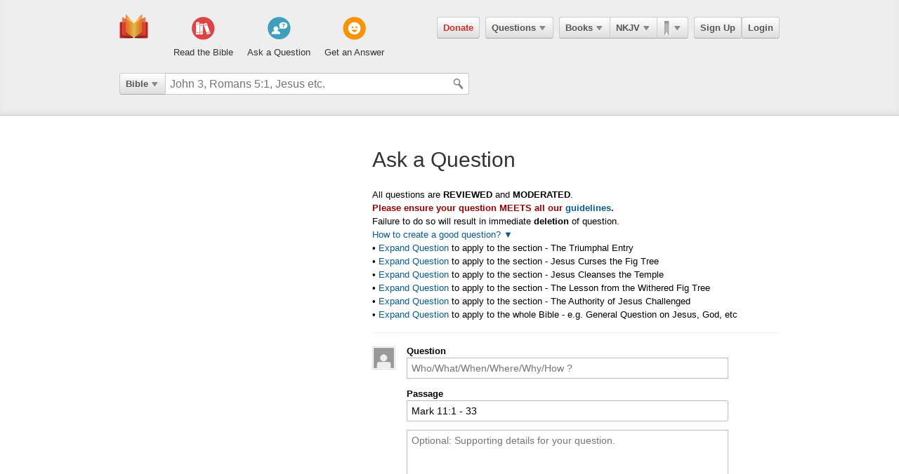

--- FILE ---
content_type: text/html; charset=utf-8
request_url: https://ebible.com/questions/new?end_verse_id=41011033&start_verse_id=41011001
body_size: 8202
content:

<!DOCTYPE html>
<html xmlns="http://www.w3.org/1999/xhtml" xmlns:og="http://ogp.me/ns#" xmlns:fb="http://developers.facebook.com/schema/" itemscope itemtype="http://schema.org/Article"> 
  <head>
    <!-- Google Tag Manager -->
    <script>(function(w,d,s,l,i){w[l]=w[l]||[];w[l].push({'gtm.start':
            new Date().getTime(),event:'gtm.js'});var f=d.getElementsByTagName(s)[0],
        j=d.createElement(s),dl=l!='dataLayer'?'&l='+l:'';j.async=true;j.src=
        'https://www.googletagmanager.com/gtm.js?id='+i+dl;f.parentNode.insertBefore(j,f);
    })(window,document,'script','dataLayer','GTM-KDTFTF5V');</script>
    <!-- End Google Tag Manager -->

    <meta http-equiv="Content-Type" content="text/html; charset=UTF-8"/>
    <meta http-equiv="X-UA-Compatible" content="IE=Edge" />

    <title>The Bible</title>
    <meta name="description" content="The Bible">
    <meta name="keywords" content="The Bible">
    <meta name="robots" content="noarchive">

    <link rel="canonical" href="https://ebible.com/questions/new?end_verse_id=41011033&amp;start_verse_id=41011001">

    <meta itemprop="image" content="https://ebible.com/images/fb_og_logo_2.png">
    <meta property="og:title" content="The Bible"/>
    <meta property="og:type" content="article" />
    <meta property="og:url" content="https://ebible.com/questions/new?end_verse_id=41011033&amp;start_verse_id=41011001"/>
      <meta property="og:image" content="https://ebible.com/images/fb_og_logo_2.png" />
    <meta property="og:site_name" content="eBible" />
    <meta property="og:description" content="Ask questions on any Bible verse and get answers from real people."/>
    <meta property="og:fb_admins" content="741541106" />
    <meta property="fb:app_id" content="278638678822700" />
    <meta http-equiv="X-UA-Compatible" content="IE=8" />


      <link rel="stylesheet" media="screen" href="/assets/application-d09ab5d05a314a070131827907a7241197a11fd022796609505daa30d9a794c9.css" />
    <link rel="stylesheet" href="/assets/print/print.css" type="text/css" media="print" />

    <!--[if IE]>
      <link rel="stylesheet" href="/assets/print/ie.css" type="text/css" media="print" />
    <![endif]-->

    <!--[if lt IE 9]>
      <script src="/assets/ie/html5.js"></script>
    <![endif]-->

    <link rel="shortcut icon" href="/favicon.ico" type="image/x-icon" />

    

    <meta name="csrf-param" content="authenticity_token" />
<meta name="csrf-token" content="X/5AfYVgFCANLiEfv+jnRRErBeNFTE3hQMDPPJ7y2hASULRrejVbmsqn2wdPKYsXzAjPMV8NturTimoj7QMclQ==" />
  </head>
  <body
    
    
    class="preload ad-free">

  <!-- Google Tag Manager (noscript) -->
  <noscript><iframe src="https://www.googletagmanager.com/ns.html?id=GTM-KDTFTF5V"
                    height="0" width="0" style="display:none;visibility:hidden"></iframe></noscript>
  <!-- End Google Tag Manager (noscript) -->

    
    <!--[if lte IE 7]>
<div style="color:#000;background-color:#fff;width:100%;height:100%;position:absolute;z-index:9999999;font-family:Helvetica,Arial,Sans-Serif;">
  <div style="width:780px;padding:80px;margin:0 auto;">
    <h2 style="line-height:100%;">We are sorry we do not support this browser.</h2>
    <p style="width:480px;margin: 20px 0 0 0;line-height:1.5">This site uses advanced features which means you need to be using a modern Internet Browser. We currently support Google Chrome, Mozilla Firefox, Safari and Internet Explorer 9+.</p>
    <h4 style="margin: 20px 0;">Download a browser that handles our advanced features:</h4>
    <p>
      <a href="http://www.google.com/chrome" style="margin-right: 20px;"><img src="/images/ie_alert/get_chrome.png" /></a>
      <a href="http://www.mozilla.com/en-US/firefox/" style="margin-right: 20px;"><img src="/images/ie_alert/get_firefox.png" /></a>
      <a href="http://www.apple.com/safari/" style="margin-right: 20px;"><img src="/images/ie_alert/get_safari.png" /></a>
      <a href="http://www.microsoft.com/windows/internet-explorer/default.aspx" style="margin-right: 20px;"><img src="/images/ie_alert/get_ie.png" /></a>
    </p>
  </div>
</div>
<![endif]-->

    
    
<header id="global-header" class='logged-out '>
  <section>

    <nav id="nav-logo">
        <a data-ga-category="Web_Header" data-ga-action="Logo_Short_Click" href="/"><img alt="The Bible" class="vert" src="/images/logo-vert.png" /></a>
    </nav>

    <nav id="nav-buttons">
      <div id="start-about-container">
        <div id="start-about">
          <div class="column"
               data-ga-category="Web_Home"
               data-ga-action="Title_Read_The_Bible_Click">
                <a href="/nkjv/genesis/1">
                  <div class="sprite"></div>
                  <h5>Read the Bible</h5>
</a>          </div>

          <div class="column two"
               data-ga-category="Web_Home"
               data-ga-action="Title_Ask_A_Question_Click">

            <a href="/questions/new">
              <div class="sprite"></div>
              <h5>Ask a Question</h5>
</a>          </div>
          <div class="column three"
               data-ga-category="Web_Home"
               data-ga-action="Title_Get_An_Answer_Click">
            <a href="https://ebible.com/leaders/questions">
              <div class="sprite"></div>
              <h5>Get an Answer</h5>
</a>          </div>
        </div>
      </div>
    </nav>
    <nav id="nav-app">
      <div>
        <nav class="menu menu-margin">
          <a class="button" style="color: #d22e2e !important" href="/donate">Donate</a>
        </nav>

      <nav class="menu menu-margin">
        <a class="button" data-ga-category="Web_Header" data-ga-action="Questions_Button_Click" href="#">Questions<span class='arrow'></span></a>
        <nav class="shadow" id="nav-questions">
          <div id="header-questions">
  <a class="green-action-button xsmall" href="/questions/new">Ask a Question</a>
  <strong>Got a Bible related Question? Need some help understanding theology? <a href="/questions/new">Ask Us!</a></strong>
  <hr />
  <div id="header-questions-left"
    data-ga-parent="true"
    data-ga-category="Web_Header"
    data-ga-action="Questions_Item_Click">
    <h4>Last Week's Top Questions (<a href="/leaders/questions">See More</a>)</h4>
    <ul>
        <li><a href="/questions/25326-does-sin-affect-god-job-35-6">Does sin affect God (Job 35:6)?</a></li>
        <li><a href="/questions/25324-did-god-answer-job-s-charges-job-38-1-41-34">Did God answer Job&#39;s charges? Job 38:1-41:34</a></li>
        <li><a href="/questions/25325-how-was-elihu-like-bottled-up-wine-job-32-19">How was Elihu &quot;like bottled up wine&quot;? Job 32:19</a></li>
        <li><a href="/questions/25330-what-does-it-mean-to-be-slow-to-speak-in-james-1-19">What does it mean to be &quot;slow to speak&quot; in James 1:19?</a></li>
        <li><a href="/questions/25328-what-should-calvinist-parents-say-to-their-young-kids-about-the-calvinist-fact-that-the-kids-might-not-be-chosen">What should Calvinist parents say to their young kids about the Calvinist fact that the kids might not be chosen?</a></li>
        <li><a href="/questions/25327-who-wrote-genesis-1-6">Who wrote Genesis 1-6?</a></li>
        <li><a href="/questions/25322-how-is-wisdom-apparent-in-one-s-life-job-28-28">How is wisdom apparent in one&#39;s life?  Job 28:28</a></li>
        <li><a href="/questions/25320-what-happened-to-the-gibeonites-after-joshua-9">What happened to the Gibeonites after Joshua 9?</a></li>
        <li><a href="/questions/25323-why-did-israel-want-a-king">Why did Israel want a king?</a></li>
    </ul>
  </div>

  <div id="header-questions-right"
    data-ga-parent="true"
    data-ga-category="Web_Header"
    data-ga-action="Questions_Item_Click">
      <h4>Recent Questions (<a href="/questions/recent">See More</a>)</h4>
    <ul>
        <li><a href="/questions/25330-what-does-it-mean-to-be-slow-to-speak-in-james-1-19">What does it mean to be &quot;slow to speak&quot; in James 1:19?</a></li>
        <li><a href="/questions/25328-what-should-calvinist-parents-say-to-their-young-kids-about-the-calvinist-fact-that-the-kids-might-not-be-chosen">What should Calvinist parents say to their young kids about the Calvinist fact that the kids might not be chosen?</a></li>
        <li><a href="/questions/25327-who-wrote-genesis-1-6">Who wrote Genesis 1-6?</a></li>
        <li><a href="/questions/25326-does-sin-affect-god-job-35-6">Does sin affect God (Job 35:6)?</a></li>
        <li><a href="/questions/25325-how-was-elihu-like-bottled-up-wine-job-32-19">How was Elihu &quot;like bottled up wine&quot;? Job 32:19</a></li>
        <li><a href="/questions/25324-did-god-answer-job-s-charges-job-38-1-41-34">Did God answer Job&#39;s charges? Job 38:1-41:34</a></li>
        <li><a href="/questions/25323-why-did-israel-want-a-king">Why did Israel want a king?</a></li>
        <li><a href="/questions/25322-how-is-wisdom-apparent-in-one-s-life-job-28-28">How is wisdom apparent in one&#39;s life?  Job 28:28</a></li>
        <li><a href="/questions/25320-what-happened-to-the-gibeonites-after-joshua-9">What happened to the Gibeonites after Joshua 9?</a></li>
        <li><a href="/questions/25318-when-our-lord-was-on-earth-how-many-disciples-did-he-have-since-he-traveled-to-so-many-places">When our Lord was on earth how many disciples did he have since he traveled to so many places? </a></li>
    </ul>
  </div>
</div>

        </nav>
      </nav>

      <nav class="menu books">
        <a class="button" data-ga-category="Web_Header" data-ga-action="Books_Button_Click" href="#">Books<span class='arrow'></span></a>
        <nav class="shadow " id="nav-books">
          
<div id="bible-books"
    data-ga-parent="true"
    data-ga-category="Web_Header" 
    data-ga-action="Books_Item_Click">
  <h4 id="old-testament">Old Testament</h4>
  <ul>
    <li><a href="https://ebible.com/nkjv/genesis">Genesis</a></li>
    <li><a href="https://ebible.com/nkjv/exodus">Exodus</a></li>
    <li><a href="https://ebible.com/nkjv/leviticus">Leviticus</a></li>
    <li><a href="https://ebible.com/nkjv/numbers">Numbers</a></li>
    <li><a href="https://ebible.com/nkjv/deuteronomy">Deuteronomy</a></li>
    <li><a href="https://ebible.com/nkjv/joshua">Joshua</a></li>
    <li><a href="https://ebible.com/nkjv/judges">Judges</a></li>
    <li><a href="https://ebible.com/nkjv/ruth">Ruth</a></li>
    <li><a href="https://ebible.com/nkjv/1samuel">1 Samuel</a></li>
    <li><a href="https://ebible.com/nkjv/2samuel">2 Samuel</a></li>
    <li><a href="https://ebible.com/nkjv/1kings">1 Kings</a></li>
    <li><a href="https://ebible.com/nkjv/2kings">2 Kings</a></li>
    <li><a href="https://ebible.com/nkjv/1chronicles">1 Chronicles</a></li>
  </ul>

  <ul>
    <li><a href="https://ebible.com/nkjv/2chronicles">2 Chronicles</a></li>
    <li><a href="https://ebible.com/nkjv/ezra">Ezra</a></li>
    <li><a href="https://ebible.com/nkjv/nehemiah">Nehemiah</a></li>
    <li><a href="https://ebible.com/nkjv/esther">Esther</a></li>
    <li><a href="https://ebible.com/nkjv/job">Job</a></li>
    <li><a href="https://ebible.com/nkjv/psalms">Psalms</a></li>
    <li><a href="https://ebible.com/nkjv/proverbs">Proverbs</a></li>
    <li><a href="https://ebible.com/nkjv/ecclesiastes">Ecclesiastes</a></li>
    <li><a href="https://ebible.com/nkjv/songofsolomon">Song of Solomon</a></li>
    <li><a href="https://ebible.com/nkjv/isaiah">Isaiah</a></li>
    <li><a href="https://ebible.com/nkjv/jeremiah">Jeremiah</a></li>
    <li><a href="https://ebible.com/nkjv/lamentations">Lamentations</a></li>
    <li><a href="https://ebible.com/nkjv/ezekiel">Ezekiel</a></li>
  </ul>

  <ul>
    <li><a href="https://ebible.com/nkjv/daniel">Daniel</a></li>
    <li><a href="https://ebible.com/nkjv/hosea">Hosea</a></li>
    <li><a href="https://ebible.com/nkjv/joel">Joel</a></li>
    <li><a href="https://ebible.com/nkjv/amos">Amos</a></li>
    <li><a href="https://ebible.com/nkjv/obadiah">Obadiah</a></li>
    <li><a href="https://ebible.com/nkjv/jonah">Jonah</a></li>
    <li><a href="https://ebible.com/nkjv/micah">Micah</a></li>
    <li><a href="https://ebible.com/nkjv/nahum">Nahum</a></li>
    <li><a href="https://ebible.com/nkjv/habakkuk">Habakkuk</a></li>
    <li><a href="https://ebible.com/nkjv/zephaniah">Zephaniah</a></li>
    <li><a href="https://ebible.com/nkjv/haggai">Haggai</a></li>
    <li><a href="https://ebible.com/nkjv/zechariah">Zechariah</a></li>
    <li><a href="https://ebible.com/nkjv/malachi">Malachi</a></li>
  </ul>

  <h4 id="new-testament">New Testament</h4>
  <ul>
    <li><a href="https://ebible.com/nkjv/matthew">Matthew</a></li>
    <li><a href="https://ebible.com/nkjv/mark">Mark</a></li>
    <li><a href="https://ebible.com/nkjv/luke">Luke</a></li>
    <li><a href="https://ebible.com/nkjv/john">John</a></li>
    <li><a href="https://ebible.com/nkjv/acts">Acts</a></li>
    <li><a href="https://ebible.com/nkjv/romans">Romans</a></li>
    <li><a href="https://ebible.com/nkjv/1corinthians">1 Corinthians</a></li>
    <li><a href="https://ebible.com/nkjv/2corinthians">2 Corinthians</a></li>
    <li><a href="https://ebible.com/nkjv/galatians">Galatians</a></li>
    <li><a href="https://ebible.com/nkjv/ephesians">Ephesians</a></li>
    <li><a href="https://ebible.com/nkjv/philippians">Philippians</a></li>
    <li><a href="https://ebible.com/nkjv/colossians">Colossians</a></li>
    <li><a href="https://ebible.com/nkjv/1thessalonians">1 Thessalonians</a></li>
  </ul>
  <ul class="last-child">
    <li><a href="https://ebible.com/nkjv/2thessalonians">2 Thessalonians</a></li>
    <li><a href="https://ebible.com/nkjv/1timothy">1 Timothy</a></li>
    <li><a href="https://ebible.com/nkjv/2timothy">2 Timothy</a></li>
    <li><a href="https://ebible.com/nkjv/titus">Titus</a></li>
    <li><a href="https://ebible.com/nkjv/philemon">Philemon</a></li>
    <li><a href="https://ebible.com/nkjv/hebrews">Hebrews</a></li>
    <li><a href="https://ebible.com/nkjv/james">James</a></li>
    <li><a href="https://ebible.com/nkjv/1peter">1 Peter</a></li>
    <li><a href="https://ebible.com/nkjv/2peter">2 Peter</a></li>
    <li><a href="https://ebible.com/nkjv/1john">1 John</a></li>
    <li><a href="https://ebible.com/nkjv/2john">2 John</a></li>
    <li><a href="https://ebible.com/nkjv/3john">3 John</a></li>
    <li><a href="https://ebible.com/nkjv/jude">Jude</a></li>
    <li><a href="https://ebible.com/nkjv/revelation">Revelation</a></li>
  </ul>
</div>

        </nav>
      </nav>

      <nav class="menu translations">
        <a class="button" data-ga-category="Web_Header" data-ga-action="Translation_Button_Click" href="#">NKJV<span class='arrow'></span></a>
        <nav class="shadow" id="nav-translations">
          
<div id="bible-translations"
    data-ga-parent="true"
    data-ga-category="Web_Header" 
    data-ga-action="Translation_Item_Click">
  <ul>
    <li><header>English</header></li>    
    <li><a href="https://ebible.com/bible/translation/AMP">AMP</a></li>
    <li><a href="https://ebible.com/bible/translation/ASV">ASV</a></li>
    <li><a href="https://ebible.com/bible/translation/ESV">ESV</a></li>
    <li><a href="https://ebible.com/bible/translation/JUB">JUB <sup class="soft-notice">New</sup></a></li>
    <li><a href="https://ebible.com/bible/translation/KJV">KJV</a></li>
    <li><a href="https://ebible.com/bible/translation/MSG">MSG</a></li>
    <li><a href="https://ebible.com/bible/translation/NASB">NASB</a></li>
    <li><a href="https://ebible.com/bible/translation/NIV">NIV <sup class="soft-notice">New</sup></a></li>
    <li><a href="https://ebible.com/bible/translation/NKJV">NKJV</a></li>
    <li><a href="https://ebible.com/bible/translation/NLT">NLT</a></li>
    <li><a href="https://ebible.com/bible/translation/NRSV">NRSV <sup class="soft-notice">New</sup></a></li>
    <li><a href="https://ebible.com/bible/translation/YLT">YLT</a></li>
  
    <li><header>Arabic</header></li>
    <li><a href="https://ebible.com/bible/translation/Smith-Vandyke">Smith-Vandyke</a></li>  
  </ul>
  <ul>
    <li><header>Czech</header></li>
    <li><a href="https://ebible.com/bible/translation/BKR">BKR</a></li>
      
    <header>Chinese</header>
    <li><a href="https://ebible.com/bible/translation/CNVS">CNV (Simplified)</a></li>
    <li><a href="https://ebible.com/bible/translation/CNVT">CNV (Traditional)</a></li>
    <li><a href="https://ebible.com/bible/translation/CUVS">CUV (Simplified)</a></li>
    <li><a href="https://ebible.com/bible/translation/CUVT">CUV (Traditional)</a></li>
      
    <header>Danish</header>
    <li><a href="https://ebible.com/bible/translation/Danish">Danish</a></li>


    <header>Dutch</header>
    <li><a href="https://ebible.com/bible/translation/Staten Vertaling">Staten Vertaling</a></li>
      
    <header>Esperanto</header>
    <li><a href="https://ebible.com/bible/translation/Esperanto">Esperanto</a></li>

  </ul>
  <ul>

    <header>Finnish</header>
    <li><a href="https://ebible.com/bible/translation/Finnish 1776">Finnish 1776</a></li>
    <li><a href="https://ebible.com/bible/translation/Pyha Raamattu 1933">Pyha Raamattu 1933</a></li>
      
    <header>French</header>
    <li><a href="https://ebible.com/bible/translation/Darby">Darby</a></li>
    <li><a href="https://ebible.com/bible/translation/LS 1910">LS 1910</a></li>

    <header>German</header>
    <li><a href="https://ebible.com/bible/translation/Elberfelder">Elberfelder</a></li>
    <li><a href="https://ebible.com/bible/translation/Elberfelder 1905">Elberfelder 1905</a></li>
    <li><a href="https://ebible.com/bible/translation/Luther 1545">Luther 1545</a></li>
    <li><a href="https://ebible.com/bible/translation/Luther 1912">Luther 1912</a></li>
    <li><a href="https://ebible.com/bible/translation/Schlachter">Schlachter</a></li>
      
    <header>Greek</header>
    <li><a href="https://ebible.com/bible/translation/Modern Greek">Modern Greek</a></li>
  </ul>
  <ul>
      
    <header>Hebrew</header>
    <li><a href="https://ebible.com/bible/translation/Modern Hebrew">Modern Hebrew</a></li>
  
    <header>Italian</header>
    <li><a href="https://ebible.com/bible/translation/Giovanni">Giovanni</a></li>
    <li><a href="https://ebible.com/bible/translation/Riveduta">Riveduta</a></li>
  
    <header>Korean</header>
    <li><a href="https://ebible.com/bible/translation/Korean">Korean</a></li>
    
    <header>Lithuanian</header>
    <li><a href="https://ebible.com/bible/translation/Lithuanian">Lithuanian</a></li>
  
    <header>Portuguese</header>
    <li><a href="https://ebible.com/bible/translation/Almeida">Almeida</a></li>
    
    <header>Romanian</header>
    <li><a href="https://ebible.com/bible/translation/Cornilescu">Cornilescu</a></li>
  </ul>
  
  <ul class="last-child">
    <header>Russian</header>
    <li><a href="https://ebible.com/bible/translation/Synodal">Synodal</a></li> 
    <header>Spanish</header>
    <li><a href="https://ebible.com/bible/translation/RVC">Reina-Valera Cont.</a></li>
    <li><a href="https://ebible.com/bible/translation/RV 1909">Reina-Valera 1909</a></li>
    <li><a href="https://ebible.com/bible/translation/Sagradas">Sagradas</a></li>
    
    <header>Tagalog</header>
    <li><a href="https://ebible.com/bible/translation/Tagalog">Tagalog</a></li>
    
    <header>Thai</header>
    <li><a href="https://ebible.com/bible/translation/Thai">Thai</a></li>
    
    <header>Vietnamese</header>
    <li><a href="https://ebible.com/bible/translation/Vietnamese">Vietnamese</a></li>
  </ul>

</div>

        </nav>
      </nav>

        <nav class="menu menu-margin ribbons">
          <a id="ribbon-trigger" class="button" data-ga-category="Web_Header" data-ga-action="History_Button_Click" href="#"><span id='ribbon-icon' ></span><span class='arrow'></span></a>
        <nav class="shadow" id="ribbon">
          <ul>

            <li id="add-bookmark-wrapper">
                <a class="button" href="/ribbons">See All</a>
            </li>


            <li class="no-hover-bg" id="ribbon-header"><strong>Bookmarks</strong></li>


          </ul>
        </nav>
      </nav>

      <nav class="menu user-menu">
        <a class="button border" href="https://ebible.com/signup">Sign Up</a><a class="button border " href="https://ebible.com/login">Login</a>
      </nav>
    </div>
      
  </nav>

    <div class="clear"></div>
    <nav id="query-form">
      

<form id="query-form" class="bible" action="/query" accept-charset="UTF-8" method="get"><input name="utf8" type="hidden" value="&#x2713;" /> 
  
    <div id="query-selector">
      <nav class="menu">
        <a class="button" id="query-label" data-ga-category="Web_Header" data-ga-action="Search_Filter_Button_Click" href="#">Bible<span class='arrow'></span></a> 

        <nav class="menu query-options" id="query-options">
          <ul data-ga-parent="true"
              data-ga-category="Web_Header" 
              data-ga-action="Search_Filter_Item_Click">
            <span>Search Filter</span>
            <li><a data-category="Bible" data-placeholder="John 3, Romans 5:1, Jesus etc." href="#">Bible</a></li>
            <li><a data-category="Question" data-placeholder="Ask a Question" href="#">Questions</a></li>
            <li><a data-category="Journal" data-placeholder="Search Highlights and Notes" href="#">Journals</a></li>
            <li><a data-category="Favorite" data-placeholder="Search Favorites" href="#">Favorites</a></li>
            <li><a data-category="commentary" data-placeholder="Search Commentaries" href="#">Commentaries</a></li>
            <li><a data-category="dictionary" data-placeholder="Search Dictionaries" href="#">Dictionaries</a></li>
            <li><a data-category="concordance" data-placeholder="Search Strong&#39;s" href="#">Strongs</a></li>
            <li><a data-category="User" data-placeholder="Search People" href="#">People</a></li>
          </ul>
        </nav>
      </nav>
    </div>

  <div id="query-inputs">
    <input type="text" name="query" id="query" value="" autocomplete="off" class="query-input query-ac" placeholder="John 3, Romans 5:1, Jesus etc." />
    <input type="submit" class="query-icon-search" />
    <ul class="ac-list query shadow"></ul>

    <div class="clear"></div>
  </div>


    <input type="hidden" name="category" id="category" />
    <input type="hidden" name="source" id="source" />
    <input type="hidden" name="testament" id="testament" />
    <input type="hidden" name="option" id="option" />
    
    
    
    
</form>
      <!-- <div class="clear"></div> -->
    </nav>
    <div class="clear"></div>
    

  </section>
</header>


      <div id="container">
        <div class="page-left">
</div>
<div class="page-right">
  <h1>Ask a Question</h1>

  <p>
    All questions are <strong>REVIEWED</strong> and <strong>MODERATED</strong>.<br/>
    <span class="red">Please ensure your question <strong>MEETS</strong> all our <a href="/guide#questions">guidelines</a>.</span><br/>
    Failure to do so will result in immediate <strong>deletion</strong> of question.
  </p>  

  <a id="guidelines-trigger" href="#">How to create a good question? &#9660;</a>
  <section id="answer-guidelines">
    <p>
      Here are guidelines to help facilitate a meaningful learning experience for everyone.
    </p>

    <ol class="mt-16 mb-16" style="margin-left: 20px;">
      <li>Adhere to the eBible <a href="https://ebible.com/statement_of_faith">Statement of Faith</a>.</li>
      <li>Title should be accurate, concise and complete. Start with "who/what/why/when/how/if/does" etc. and end with a "?"</li>
      <li>Provide details via the optional details box if possible.</li>
      <li>If a specific verse is being referenced, correctly fill the passage field i.e. John 3:16.</li>
      <li>Avoid questions better suited for counseling. While the eBible community can help you, it is not a proper substitute to seeking help from your local church. You may use eBible to complement your local church but we strongly do not recommend you depend solely on eBible. There is much context that cannot be properly represented on a webpage.</li>
      <li>Avoid calls for "commentary". Generic questions such as "I don't understand, please explain this" is strongly discouraged. Be more specific in what you don't understand and need help with.</li>
      <li>For more info see <a href="https://ebible.com/guide">The Complete Guide to eBible</a></li>
    </ol>
  </section>

      <p>
        &bull;
        <a class="expand-question" data-href="/questions/new?end_verse_id=41011011&amp;start_verse_id=41011001" href="#">Expand Question</a>
        to apply to the section - The Triumphal Entry
      </p>
      <p>
        &bull;
        <a class="expand-question" data-href="/questions/new?end_verse_id=41011014&amp;start_verse_id=41011012" href="#">Expand Question</a>
        to apply to the section - Jesus Curses the Fig Tree
      </p>
      <p>
        &bull;
        <a class="expand-question" data-href="/questions/new?end_verse_id=41011019&amp;start_verse_id=41011015" href="#">Expand Question</a>
        to apply to the section - Jesus Cleanses the Temple
      </p>
      <p>
        &bull;
        <a class="expand-question" data-href="/questions/new?end_verse_id=41011025&amp;start_verse_id=41011020" href="#">Expand Question</a>
        to apply to the section - The Lesson from the Withered Fig Tree
      </p>
      <p>
        &bull;
        <a class="expand-question" data-href="/questions/new?end_verse_id=41011033&amp;start_verse_id=41011027" href="#">Expand Question</a>
        to apply to the section - The Authority of Jesus Challenged
      </p>

    <p>
      &bull; 
      <a data-href="/questions/new" class="expand-question" href="#">Expand Question</a>
      to apply to the whole Bible - e.g. General Question on Jesus, God, etc
    </p>

  <hr />

  

  
<form id="question_form" class="new_question" action="/questions" accept-charset="UTF-8" method="post"><input name="utf8" type="hidden" value="&#x2713;" /><input type="hidden" name="authenticity_token" value="Kb3RMxjIhrDOMp7TCqo2YaQDkyNbize+56GsI77/N4ZkEyUl553JCgm7ZMv6a1ozeSBZ8UHKzLV06wk8zQ7xAw==" />
  <div class="float-left mr-16" style="margin-top: 3px">
        <img class="border" data-anonymous-target="true" data-anonymous-path="/images/missing/header.png" data-user-path="" src="/images/missing/header.png" alt="Header" />
  </div>
  <div class="float-left" style="width: 85%">
    <ol>
      <li class="string">
        <label for="question_title">Question</label>
        <input autocomplete="off" placeholder="Who/What/When/Where/Why/How ?" class="tip-tip-form" title="Be specific. Ask a question others can benefit from." type="text" name="question[title]" id="question_title" />
      </li>
        <div id="related_placeholder">
        </div>

      <li class="string" id="passage-container">
  <li class="string" style="position: relative">

    <label for="passage">Passage</label>

    <input type="text" name="passage" id="passage" value="Mark 11:1 - 33" placeholder="Optional: John 3:16, John 1:4-9, John 1-3" autocomplete="off" class="query-input query-ac validate-passage" />

    <ul class="ac-list" class="shadow"></ul>
  </li>

</li>


      <li class="textarea">
        <textarea placeholder="Optional: Supporting details for your question." name="question[content]" id="question_content">
</textarea>
      </li>


      <li class="checkbox">
        <input name="question[anonymous]" type="hidden" value="0" /><input data-anonymous-trigger="true" type="checkbox" value="1" name="question[anonymous]" id="question_anonymous" />
        <label for="question_anonymous">Ask as Anonymous</label>
        <span class="tip-tip-hover-top ml-16"
              title="Posting as anonymous means no one will know that you created this question. We value your privacy.">(What's this?)</span>
      </li>

      <input value="41011001" type="hidden" name="question[start_verse_id]" id="question_start_verse_id" />
      <input value="41011033" type="hidden" name="question[end_verse_id]" id="question_end_verse_id" />
      <input type="hidden" name="question[category]" id="question_category" />
      <input type="hidden" name="guideline_bypass" id="guideline_bypass" value="{:value=&gt;false}" />
      <input type="hidden" name="queue" id="queue" />

      <li class="submit no-link-margin">
        <input type="submit" name="commit" value="Ask" class="green-action-button" /> I promise to adhere to all <a href="/guide#questions">guidelines</a>.
      </li>

    </ol>
  </div>
</form>
</div>

        <div class="clear"></div>


      </div>

    <footer id="footer">
<ul data-ga-parent="true"
    data-ga-category="Web_Footer" 
    data-ga-action="Footer_Link_Click">

    <li><a href="/guide">Guide to eBible</a></li>
    <li><a href="/about">Contact &amp; About Us</a></li>
    <li><a href="/statement_of_faith">Statement of Faith</a>
      <li><a href="/ministry">Ministry Tools</a></li>
      <li><a href="/media">Media Kit</a>
    <li><a href="/terms">Terms</a></li>
    <li class="last-child"><a href="/privacy">Privacy</a></li>
  </ul>
</footer>


    
    <script type="text/javascript">
  
  var TRANSLATION       = "NKJV",
  CAT_HIGHLIGHT         = "highlight",
  CAT_BOLD              = "bold",
  CAT_UNDERLINE         = "underline",
  CAT_NOTE              = "note",
  OPT_HIGHLIGHT_YELLOW  = "yellow",
  OPT_HIGHLIGHT_GREEN   = "green",
  OPT_HIGHLIGHT_RED     = "red",
  OPT_HIGHLIGHT_BLUE    = "blue",
  OPT_HIGHLIGHT_PINK    = "pink",
  OPT_HIGHLIGHT_PURPLE  = "purple",
  HIGHLIGHT_YELLOW_LABEL  = "",
  HIGHLIGHT_GREEN_LABEL   = "",
  HIGHLIGHT_RED_LABEL     = "",
  HIGHLIGHT_BLUE_LABEL    = "",
  HIGHLIGHT_PINK_LABEL    = "",
  HIGHLIGHT_PURPLE_LABEL  = "",
  USER_ID                 = "",
  USER_GQ_SHEA            = 118976,
  CHAPTER_PAGE,
  SECTION_PAGE,
  VERSE_PAGE,
  PASSAGE_PAGE,
  R_START_CHAPTER,
  R_START_VERSE,
  R_END_CHAPTER,
  R_END_VERSE,
  PLAN_USER_STATUS_ACTIVE     = "active",
  PLAN_USER_STATUS_PAUSED     = "paused",
  PLAN_USER_STATUS_CANCELLED  = "cancelled",
  PLAN_CATEGORY_DAILY_VERSE   = "daily verse",
  PLAN_CATEGORY_VERSE         = "verse",
  PLAN_CATEGORY_DEVOTIONAL    = "devotional",
  TAB_COMMENTARY = 1,
  TAB_DICTIONARY = 2,
  TAB_STRONGS = 3,
  TAB_JOURNALS = 4,
  TAB_QUESTIONS = 5,
  OLD_TESTAMENT = "old",
  NEW_TESTAMENT = "new",
  GA_LABEL_USER = "Non_User",
  p_journal_id = "",
  p_sidebar_open = "",
  p_start_verse_id = "41011001",
  p_end_verse_id = "41011033",
  p_start_book = "",
  p_end_book = "",
  p_testament = "",
  p_plan_item_success = "",
  highlight_komment_id = "",
  p_question_id = "",
  p_answer_id = "";





  

</script>


    <script src="//ajax.googleapis.com/ajax/libs/jquery/1.8.2/jquery.min.js"></script>

    <script src="/javascripts/ads.js"></script>

    

    <script src="/assets/application-e31b118a3a4125a280b14aa5bdb3ea9601ceaee8c473a3b8cc94b0cf3cf0714c.js"></script>
      <!-- Google Analytics -->
  <script>
    (function(i,s,o,g,r,a,m){i['GoogleAnalyticsObject']=r;i[r]=i[r]||function(){
    (i[r].q=i[r].q||[]).push(arguments)},i[r].l=1*new Date();a=s.createElement(o),
    m=s.getElementsByTagName(o)[0];a.async=1;a.src=g;m.parentNode.insertBefore(a,m)
    })(window,document,'script','//www.google-analytics.com/analytics.js','ga');

    ga('create', 'UA-19550895-1', {
      cookieDomain: 'ebible.com'
    });



      ga('set', 'User Type', 'Visitor');


    ga('send', 'pageview');

  </script>

    <script src="//ebible.com/assets/verselink/ebible.verselink.js?ignore=strong,em,span,h1,h2,h3,h4,textarea"></script>

    

  <script defer src="https://static.cloudflareinsights.com/beacon.min.js/vcd15cbe7772f49c399c6a5babf22c1241717689176015" integrity="sha512-ZpsOmlRQV6y907TI0dKBHq9Md29nnaEIPlkf84rnaERnq6zvWvPUqr2ft8M1aS28oN72PdrCzSjY4U6VaAw1EQ==" data-cf-beacon='{"version":"2024.11.0","token":"ee411ec9d568465cb1cb93c43176cfe6","r":1,"server_timing":{"name":{"cfCacheStatus":true,"cfEdge":true,"cfExtPri":true,"cfL4":true,"cfOrigin":true,"cfSpeedBrain":true},"location_startswith":null}}' crossorigin="anonymous"></script>
</body>
</html>
